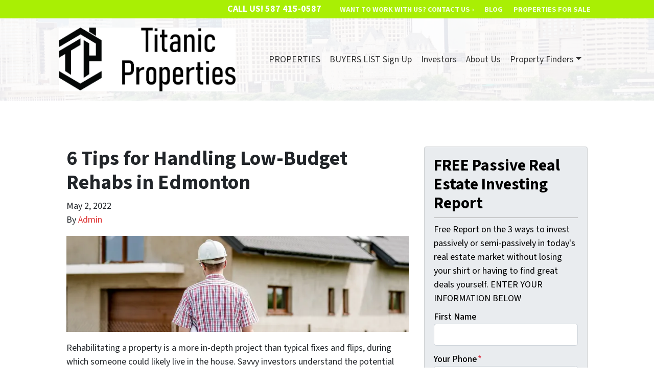

--- FILE ---
content_type: application/javascript
request_url: https://www.titanicproperties.ca/app/mu-plugins/gravityforms/assets/js/dist/scripts-theme.min.js?ver=443293948084ca0fe29518ebcd01dc6b
body_size: 1296
content:
!function(){"use strict";var n,e={3856:function(n,e,t){var o=gform.utils,r=function(){(0,o.consoleInfo)("Gravity Forms Common: Initialized all javascript that targeted document ready.")},i=function(){(0,o.ready)(r)},u=function(){i()},c=window.gform_theme_config,a={},d=function(n){var e=n.target;if((w(e)||f(e))&&!m()){var t='<input type="hidden" name="version_hash" value="'.concat(c.common.form.honeypot.version_hash,'" />');e.insertAdjacentHTML("beforeend",t)}},f=function(n){var e=n.dataset.formid,t=(0,o.getNodes)("#gform_save_".concat(e),!0,n,!0);return t.length>0&&"1"===t[0].value},w=function(n){var e=n.dataset.formid,t=(0,o.getNodes)('input[name = "gform_target_page_number_'.concat(e,'"]'),!0,n,!0)[0];return void 0!==t&&0===parseInt(t.value)},m=function(){return window._phantom||window.callPhantom||window.__phantomas||window.Buffer||window.emit||window.spawn||window.webdriver||window._selenium||window._Selenium_IDE_Recorder||window.callSelenium||window.__nightmare||window.domAutomation||window.domAutomationController||window.document.__webdriver_evaluate||window.document.__selenium_evaluate||window.document.__webdriver_script_function||window.document.__webdriver_script_func||window.document.__webdriver_script_fn||window.document.__fxdriver_evaluate||window.document.__driver_unwrapped||window.document.__webdriver_unwrapped||window.document.__driver_evaluate||window.document.__selenium_unwrapped||window.document.__fxdriver_unwrapped||window.document.documentElement.getAttribute("selenium")||window.document.documentElement.getAttribute("webdriver")||window.document.documentElement.getAttribute("driver")},s=function(){a.forms=(0,o.getNodes)(".gform_wrapper form",!0,document,!0),a.forms.forEach((function(n){return jQuery(document).on("submit",n,d)})),(0,o.consoleInfo)("Gravity Forms Honeypot: Initialized.")},l=function(){s(),(0,o.consoleInfo)("Gravity Forms Form JS: Initialized..")},_=function(){u(),l()},v=function(){(0,o.ready)(_)},p=gform_theme_config,g=t.n(p);t.p=g().public_path,v()}},t={};function o(n){var r=t[n];if(void 0!==r)return r.exports;var i=t[n]={exports:{}};return e[n](i,i.exports,o),i.exports}o.m=e,n=[],o.O=function(e,t,r,i){if(!t){var u=1/0;for(f=0;f<n.length;f++){t=n[f][0],r=n[f][1],i=n[f][2];for(var c=!0,a=0;a<t.length;a++)(!1&i||u>=i)&&Object.keys(o.O).every((function(n){return o.O[n](t[a])}))?t.splice(a--,1):(c=!1,i<u&&(u=i));if(c){n.splice(f--,1);var d=r();void 0!==d&&(e=d)}}return e}i=i||0;for(var f=n.length;f>0&&n[f-1][2]>i;f--)n[f]=n[f-1];n[f]=[t,r,i]},o.n=function(n){var e=n&&n.__esModule?function(){return n.default}:function(){return n};return o.d(e,{a:e}),e},o.d=function(n,e){for(var t in e)o.o(e,t)&&!o.o(n,t)&&Object.defineProperty(n,t,{enumerable:!0,get:e[t]})},o.g=function(){if("object"==typeof globalThis)return globalThis;try{return this||new Function("return this")()}catch(n){if("object"==typeof window)return window}}(),o.o=function(n,e){return Object.prototype.hasOwnProperty.call(n,e)},function(){var n;o.g.importScripts&&(n=o.g.location+"");var e=o.g.document;if(!n&&e&&(e.currentScript&&(n=e.currentScript.src),!n)){var t=e.getElementsByTagName("script");t.length&&(n=t[t.length-1].src)}if(!n)throw new Error("Automatic publicPath is not supported in this browser");n=n.replace(/#.*$/,"").replace(/\?.*$/,"").replace(/\/[^\/]+$/,"/"),o.p=n}(),function(){var n={415:0};o.O.j=function(e){return 0===n[e]};var e=function(e,t){var r,i,u=t[0],c=t[1],a=t[2],d=0;if(u.some((function(e){return 0!==n[e]}))){for(r in c)o.o(c,r)&&(o.m[r]=c[r]);if(a)var f=a(o)}for(e&&e(t);d<u.length;d++)i=u[d],o.o(n,i)&&n[i]&&n[i][0](),n[i]=0;return o.O(f)},t=self.webpackChunkgravityforms=self.webpackChunkgravityforms||[];t.forEach(e.bind(null,0)),t.push=e.bind(null,t.push.bind(t))}(),o.O(void 0,[499],(function(){return o(9553)}));var r=o.O(void 0,[499],(function(){return o(3856)}));r=o.O(r)}();